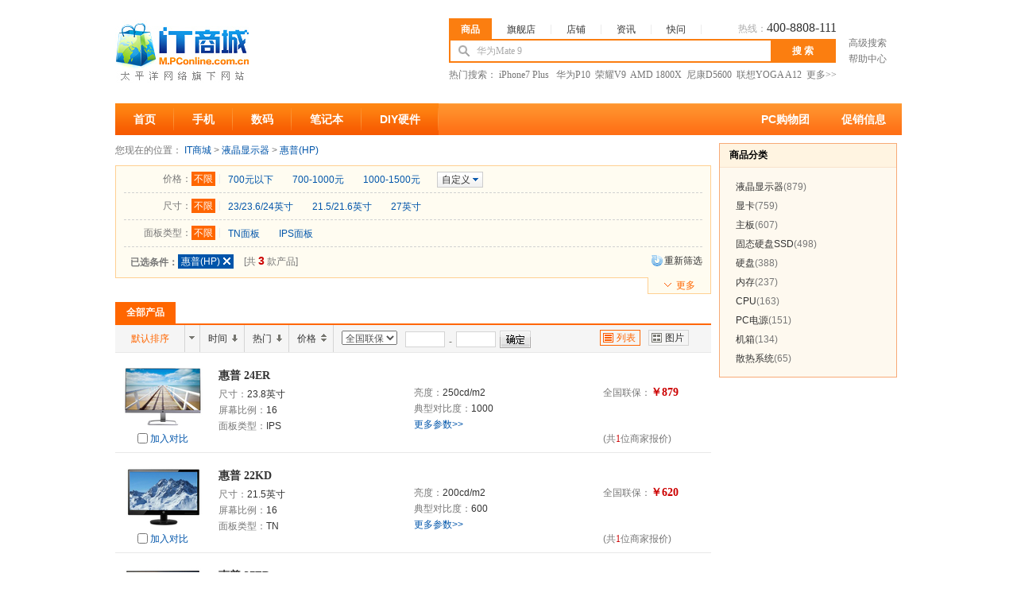

--- FILE ---
content_type: text/html; charset=gbk
request_url: https://m.pconline.com.cn/p2/sid20950_bid43156_displist.html
body_size: 10250
content:




<!DOCTYPE html PUBLIC "-//W3C//DTD XHTML 1.0 Transitional//EN" "//www.w3.org/TR/xhtml1/DTD/xhtml1-transitional.dtd">
<html xmlns="//www.w3.org/1999/xhtml">
    



    <head><meta content="always" name="referrer"/>
        <title>(HP)惠普液晶显示器大全_惠普液晶显示器报价_太平洋电脑网IT商城</title>
        <meta http-equiv="Content-Type" content="text/html; charset=gb2312" />
        <meta name="keywords" content="惠普(HP)报价,液晶显示器报价" />
        <meta name="description" content="" />
        <link rel="stylesheet" type="text/css" href="//js.3conline.com/pconline/2011/itmall/list.css" />
    </head>
    <body class="shopAllProduct mdf1">
        <span class="spanclass">
            <script>
            _cntUrl = "//count5.pconline.com.cn/newcount/count.php?channel=3856&screen="+screen.width+"*"+screen.height+"&refer="+encodeURIComponent(document.referrer)+"&anticache="+new Date().getTime()+"&url="+encodeURIComponent(location.href);
            </script>
        </span>
        <script class=" defer" src="//www.pconline.com.cn/global/m_navibar/" type="text/javascript"></script>
        <script>
            function DrawImage(ImgD,FitWidth,FitHeight){ 
                var image=new Image(); 
                image.src=ImgD.src; 
                if(image.width>0 && image.height>0){ 
                    if(image.width/image.height>= FitWidth/FitHeight){ 
                        if(image.width>FitWidth){ 
                            ImgD.width=FitWidth; 
                            ImgD.height=(image.height*FitWidth)/image.width;
                            ImgD.style.marginTop=(FitHeight-ImgD.height)/2+"px";
                        }else{ 
                            ImgD.width=image.width; 
                            ImgD.height=image.height;
                            ImgD.style.marginTop=(FitHeight-ImgD.height)/2+"px";
                            ImgD.style.marginLeft=(FitWidth-ImgD.width)/2+"px";
                        } 
                    }else{ 
                        if(image.height>FitHeight){ 
                            ImgD.height=FitHeight; 
                            ImgD.width=(image.width*FitHeight)/image.height;
                            ImgD.style.marginLeft=(FitWidth-ImgD.width)/2+"px"; 
                        }else{ 
                            ImgD.width=image.width; 
                            ImgD.height=image.height;
                            ImgD.style.marginTop=(FitHeight-ImgD.height)/2+"px";
                            ImgD.style.marginLeft=(FitWidth-ImgD.width)/2+"px";
                        } 
                    } 
                } 
            } 
        </script>
        





<!-- 60 * 60 * 24 一天-->

<style>
input,textarea,select,option{font-size:12px;font-family:"宋体";color:#525252;}
.clearfix:after{content:"\20";clear:both;height:0;display:block;overflow:hidden}  
.clearfix{*zoom:1} 
.mHeader{ font-size:12px;font-family:"宋体";text-align: left; clear:both}
.mPcmain:after{content:"\20";clear:both; display:block;overflow:hidden}  
.mPcmain{width:990px; height:130px; background:#fff; margin:0 auto; *zoom:1} 
.mPclogo{ float:left; display:inline; margin-top:25px;width: 170px;overflow:hidden}
.mPclayR{ float:right; display:inline; width:570px;}
.mPcSreachNav{ margin-top:23px; width:488px;height:26px; font: 12px/1.5 宋体,arial,sans-serif;}
.mPcSreachNav span{ display:inline-block; padding:5px 20px; cursor:pointer;  border-bottom:none; position:relative;margin-bottom:-2px; background:url(//www1.pconline.com.cn/2011/itmall/images/top.png) no-repeat right -92px; margin-right:-1px; float:left}
.mPcSreachNav .last{background:none}
.hotline{float:right; color:#aaa;}
.hotline i{font-size:16px; font-family:Arial, Helvetica, sans-serif; font-family:"Microsoft Yahei"; color:#333;}
.mPcSreachNav .current{background:#fb7e10; padding:5px 15px;  font-weight:bold; color:#fff;}
.mPcSreach{ float:left; background:#fb7e10; display:inline; width:483px; padding:2px; height:26px;overflow:hidden;}
.mPcSreach .tbx{ width:370px; border:none; line-height:26px; height:26px; color:#aaa; padding:0 0 0 33px; float:left; background:#fff url(//www1.pconline.com.cn/2011/itmall/images/top.png) no-repeat 10px -94px; font-size:100%;}
.mPcSreach .btn{ background:none; width:80px; font-weight:bold; cursor:pointer; height:26px; text-align:center; font-size:14px; color:#fff; border:none; float:left;font-size:100%;}
.mPcSreachTxt{ font: 12px/1.5 宋体; float:left; display:inline; color:#777; overflow:hidden; text-align:center; line-height:18px; padding:0px 5px; width:70px; overflow:hidden; margin-top:-6px;}
.mPcSreachTxt a{ margin:2px 0; display:block; color:#777;}
.mPcSreachTxt a:hover{ color:#f60;}
.mPcSreachkeyword{zoom:1; overflow:hidden; clear:both;color:#777;font: 12px/1.5 宋体}
.mPcSreachkeyword a{ color:#777; margin-right:0px;}
.mPcSreachkeyword a:hover{ color:#f60;}
/*快搜样式*/
.ajaxsearch{ width:405px;font-size:12px;zoom:1;overflow:hidden;visibility:hidden;position:absolute;z-index:99999;text-align:left;}
.ajaxsearch:after{ content:".";height:0;display:block;clear:both;visibility:hidden;}
.ajaxsearch iframe{ width:405px;height:203px;top:0;left:0;z-index:-1;filter:alpha(opacity=0);-moz-opacity:0.00;opacity:0.00;position:absolute;visibility:inherit;}
.ajaxsearch ul{ width:402px;border:1px solid #a4a4a4;border-bottom:none;background:#fff;zoom:1;clear:both;overflow:hidden;}
.ajaxsearch li{ width:405px;height:18px;line-height:18px;padding:0 4px;text-align:right;color:#717171;font-family:arial;zoom:1;overflow:hidden;}
.ajaxsearch li i.resulttitle{ color:#000;float:left;}
.ajaxsearch li i.num{ padding-right:3px;font-size:11px;}
.ajaxsearch li i{ font-style:normal;}
.ajaxsearch li.hover{ background:#FCD76F;color:#717171;cursor:pointer;}
.ajaxsearch li.hover i.resulttitle{ color:#000;}
.ajaxsearch .close{ width:396px;height:20px;line-height:20px;padding:0 6px 0 0;border:1px solid #a4a4a4;border-top:none;background:#fff;zoom:1;overflow:hidden;float:left;}
.ajaxsearch .close:after{ content:".";height:0;display:block;clear:both;visibility:hidden;}
.ajaxsearch .close span{ float:right;width:26px;height:13px;display:block;cursor:pointer;text-decoration:underline;color:#717171;}
.quickSearch strong{color: #CC0000;}
</style>
<div class="mHeader">
<div class="mPcmain clearfix">
<div class="mPclogo"><a href="//m.pconline.com.cn/" title="IT商城" target="_blank"><img src="//www1.pconline.com.cn/m/pcgo/images/mLogo.jpg" /></a></div>
<div class="mPclayR">
<div class="mPcSreachNav" id="mPcSreachNav"><span class="current" onClick="mSearchTab(this,1)" >商品</span><span onClick="mSearchTab(this,2)">旗舰店</span><span onClick="mSearchTab(this,3)">店铺</span><span onClick="mSearchTab(this,4)">资讯</span><span class="last" onClick="mSearchTab(this,5)">快问</span><div class="hotline">热线：<i>400-8808-111</i></div></div>
<div class="mPcSreach">
<form name="ts" action="/p2/list.html" target="_blank" method="post" onsubmit="return checkDefaultLink()">
<input id="mTbx" name="keyword"  value="华为Mate 9"   type="text" class="tbx" autocomplete="off"  />
<input   class="btn" value="搜 索" type="submit" />
</form>
</div>
<div class="mPcSreachTxt"><a target="_blank" href="//m.pconline.com.cn/searchProduct.jsp">高级搜索</a><a href="//www.pconline.com.cn/m/help/" target="_blank">帮助中心</a></div>
<div class="mPcSreachkeyword">
<p>热门搜索：
<a target="_blank" href="//m.pconline.com.cn/p/pid616067.html">iPhone7 Plus </a>&nbsp;
<a target="_blank" href="//m.pconline.com.cn/p/pid647690.html">华为P10</a>&nbsp;
<a target="_blank" href="//m.pconline.com.cn/p/pid643632.html">荣耀V9</a>&nbsp;
<a target="_blank" href="//m.pconline.com.cn/p/pid646270.html">AMD 1800X</a>&nbsp;
<a target="_blank" href="//m.pconline.com.cn/p/pid635822.html">尼康D5600</a>&nbsp;
<a target="_blank" href="//m.pconline.com.cn/p/pid644669.html">联想YOGA A12</a>&nbsp;
<a target="_blank" href="//www.pconline.com.cn/m/ibuy/">更多&gt;&gt;</a>
</p>
</div>
</div>
</div>
<script src="//js.3conline.com/pconline/2011/itmall/js/searchSuggest_pconline_v2.js" class="defer" ></script>
<script>
KSSearchPrompt.defaultVal = ['华为Mate 9','请输入你要查找的关键字','请输入你要查找的关键字','请输入你要查找的关键字','请输入你要查找的关键字'];
KSSearchPrompt.defaultLink = ['//product.pconline.com.cn/mobile/huawei/624237.html#ad=7679','_','_','_','_'];
function mSearchTab(e,index) {
var mTbx = document.getElementById('mTbx');
var navTabs = document.getElementById("mPcSreachNav").getElementsByTagName("SPAN");
var mForm_actions = ["//m.pconline.com.cn/p2/list.html", "//m.pconline.com.cn/p2/star1.html", "//m.pconline.com.cn/s/list.html", "//ks.pconline.com.cn/cms.jsp", "//k.pconline.com.cn/searchresult.html"];
var mKey_types = ["cp", "wz", "kzdyy"];
for (var i = 0; i < navTabs.length; i++) {
navTabs[i].className = "";
e.className += " current";
if (navTabs[i] == e) {
document.ts.action = mForm_actions[i];
mTbx.setAttribute("name", (i > 2 ? i == 4 ? "title": "q": "keyword"));
KSSearchPrompt.init("mTbx", mKey_types[(i < 3 ? 0 : i)], "//ks.pconline.com.cn/", true);
}
}
if(KSSearchPrompt.canPlay){
mTbx.value = KSSearchPrompt.defaultVal[index-1];
}
KSSearchPrompt.curTab = index-1;
}
function checkDefaultLink(obj){
var mTbx = document.getElementById('mTbx');
var _index = KSSearchPrompt.curTab;
if(KSSearchPrompt.defaultLink[_index] != '_' && mTbx.value == KSSearchPrompt.defaultVal[_index]){
window.open(KSSearchPrompt.defaultLink[_index]);
return false;
}
return true;
}
(function() {
var curUrl = window.location.toString();
var tabs = document.getElementById("mPcSreachNav").getElementsByTagName("span");
function clearClass() {
for (var i = tabs.length - 1; i >= 0; i--) {
tabs[i].className = '';
}
}
if (curUrl.indexOf('p2/star1.html') > -1) {
clearClass();
tabs[1].className = 'current';
document.ts.action = '//m.pconline.com.cn/p2/star1.html';
} else if (curUrl.indexOf('s/list.html') > -1) {
clearClass();
tabs[2].className = 'current';
document.ts.action = '//m.pconline.com.cn/s/list.html';
} else {
clearClass();
tabs[0].className = 'current';
}
KSSearchPrompt.addInput2Listen("mTbx", "cp", '//ks.pconline.com.cn/', true);
})();
</script>
</div>







<style>
.mPcNavWrap{margin:0}
.mPcNav{width:990px; height:40px; margin:0 auto 10px; background:url(//www1.pconline.com.cn/2011/itmall/images/top.png) repeat-x 0 0;}
.mPcNavLeft{float:left;}
.mPcNavLeft i{display:inline; float:left; background:url(//www1.pconline.com.cn/2011/itmall/images/top.png) no-repeat right -50px; }
.mPcNavLeft i a{display:block; padding:0 28px; line-height:40px; font-size:14px; color:#fff; font-weight:bold; float:left}
.mPcNavLeft i a:hover{ border:1px solid #f7881e; height:38px; line-height:38px; text-decoration:none; background:#ff9e17; margin-left:-1px; margin-right:-1px}
.mPcNavLeft i.sy{margin-left:0; margin-right:0}
.mPcNavLeft i.sy a:hover{margin-left:0px; margin-right:-1px;padding-left:22px;}
.mPcNavLeft i.current a,.mPcNavLeft i.current a:hover{background:#e03804; border:none; border-right:1px solid #fe9821;padding:0 23px; height:40px; line-height:40px; margin:0}
.mPcNavR{padding-right:30px; float:right; font-size:14px; line-height:40px;}
.mPcNavR a{display:inline; float:left; padding:0 20px; color:#fff; line-height:40px; font-weight:bold}
.mPcNavR a:hover, .mPcNavR a.hover{color:#fff57d}
.dsrk{ position:relative}
.dsrk em{ position:absolute; top:-8px; right:0px; background:url(//www1.pconline.com.cn/gz20120926/dianshang2012/new.png) no-repeat; width:30px; height:17px;}
.mPcNavR{ padding-right:0}
.mPcNavLeft i a{ padding:0 23px;}
</style>
<div class="mPcNav">
<div class="mPcNavWrap clearfix">
<div id="mPcNav" class="mPcNavLeft">
<i class="sy"><a href="//m.pconline.com.cn/">首页</a></i>
<!-- <i><a href="//www.pconline.com.cn/m/itmall/">旗舰店</a></i> -->
<i><a href="//www.pconline.com.cn/m/mobile/">手机</a></i>
<i><a href="//www.pconline.com.cn/m/digital/">数码</a></i>
<i><a href="//www.pconline.com.cn/m/notebook/">笔记本</a></i>
<i><a href="//www.pconline.com.cn/m/diy/">DIY硬件</a></i>
</div>
<div class="mPcNavR">
<a target="_blank" href="//www.pconline.com.cn/m/pcgo/">PC购物团</a>
<a target="_blank" href="//dealer.pconline.com.cn/index.jsp">促销信息</a>
<!-- <a target="_blank" href="//ec.pconline.com.cn/" class="dsrk"><em></em>电商优惠</a>
<a target="_blank" href="//www.pconline.com.cn/pcjob/">招聘培训</a>  -->
</div>
</div>
</div>

        <div class="mWraper">
            <div class="mMain fl">
                <!-- 当前位置栏 -->
                





<div class="mGuide mb10">
	您现在的位置：
		<a href="/index.html">IT商城</a> &gt;
		<a href='/p2/sid20950.html' target='_self'>液晶显示器</a> > <a href='/p2/sid20950_bid43156.html' target='_self'>惠普(HP)</a>
</div>    
                <!-- 筛选器 -->
                






<!-- 已经选择小类 -->
<div class="clearfix mb10">
<div class="clearfix chooseBox" id="Jcate">             
<div id="J-getWap" class="getWap">
  <!-- 参数选择开始 -->

  <div class="getParam"> <span>价格：</span> <em class="all cur"><a class="cur" target="_self" href="javascript:void(0);">不限</a></em>
	  <dl>
	      <dd>
	      
	      	<i>
	      		<a target="_self" href="/p2/sid20950_bid43156_displist_prid4627.html">700元以下<em></em></a>
	      	</i>
	      
	      	<i>
	      		<a target="_self" href="/p2/sid20950_bid43156_displist_prid291.html">700-1000元<em></em></a>
	      	</i>
	      
	      	<i>
	      		<a target="_self" href="/p2/sid20950_bid43156_displist_prid292.html">1000-1500元<em></em></a>
	      	</i>
	      
	        <div class="selfBtn">
	        	<a class="defBtn" id="J-selfBtn" href="#">自定义<em></em></a>
	          	<div class="priceDiv pricePos hide">
		            <div class="priceFat">
		              <dl>
		                <dd style="background-position:7px 4px;width:235px;" class="s2">
		                  <div style="width: 86px; left: 22px;" class="scroll_area" id="priceScroll_bg"></div>
		                  <div style="width: 11px; height: 14px; background: url(&quot;//www1.pconline.com.cn/2011/product/img/ico_slippage_left.gif&quot;) no-repeat scroll 0% 0% transparent; top: 18px; left: 11px; position: absolute;" id="priceLeftIco"></div>
		                  <div style="width: 11px; height: 14px; background: url(&quot;//www1.pconline.com.cn/2011/product/img/ico_slippage_right.gif&quot;) no-repeat scroll 0% 0% transparent; top: 18px; left: 108px; position: absolute;" id="priceRightIco"></div>
		                </dd>
		                  <dd class="s1">
		                    <input type="text" style="width:60px;" value="0" name="priceStart" maxlength="7" id="minPrice">
		                    -
		                    <input type="text" style="width:60px;" value="0" name="priceEnd" maxlength="7" id="maxPrice">
		                   	 元 
		                  </dd>
		                  <dt>
		                    <input type="button" value="确定" id="J-checkNum" onclick="setPriceRange();">
		                  </dt>
		              </dl>
		            </div>
	            	<div class="priceTad"><a id="J-selfBtn2" href="#">自定义<em></em></a></div>
	          	</div>
	        </div>
	     </dd>
	 </dl>
	 <div class="clear"></div>
  </div>

	<div class="getParam"> <span>尺寸：</span> <em class="all cur"><a target="_self" href="javascript:void(0);">不限</a></em>
		<dl>
			<dd class="clearfix less">
		
			<i><a href="/p2/sid20950_bid43156_displist_i23935.html" target="_self">23/23.6/24英寸</a><em></em></i>
		
			<i><a href="/p2/sid20950_bid43156_displist_i22027.html" target="_self">21.5/21.6英寸</a><em></em></i>
		
			<i><a href="/p2/sid20950_bid43156_displist_i29049.html" target="_self">27英寸</a><em></em></i>
		
			</dd>
			
		</dl>
		<div class="clear"></div>
	</div>

	<div class="getParam"> <span>面板类型：</span> <em class="all cur"><a target="_self" href="javascript:void(0);">不限</a></em>
		<dl>
			<dd class="clearfix less">
		
			<i><a href="/p2/sid20950_bid43156_displist_i37095.html" target="_self">TN面板</a><em></em></i>
		
			<i><a href="/p2/sid20950_bid43156_displist_i37099.html" target="_self">IPS面板</a><em></em></i>
		
			</dd>
			
		</dl>
		<div class="clear"></div>
	</div>

<span id="Jmore" style="display:none;">

	<div class="getParam"> <span>屏幕比例：</span> <em class="all cur"><a target="_self" href="javascript:void(0);">不限</a></em>
		<dl>
			<dd class="clearfix less">
		
			<i><a href="/p2/sid20950_bid43156_displist_i44977.html" target="_self">宽屏16:9</a><em></em></i>
		
			</dd>
			
		</dl>
		<div class="clear"></div>
	</div> 

	<div class="getParam"> <span>显示器分辨率：</span> <em class="all cur"><a target="_self" href="javascript:void(0);">不限</a></em>
		<dl>
			<dd class="clearfix less">
		
			<i><a href="/p2/sid20950_bid43156_displist_i64969.html" target="_self">1920×1080</a><em></em></i>
		
			</dd>
			
		</dl>
		<div class="clear"></div>
	</div> 

</span>
</div>


	<div class="hadWap">
		<div class="hadL">
		    <strong>已选条件：</strong>
		    <div class="choose">
		    	<span id=''><a class='cur' target='_self' href='/p2/sid20950_displist.html'>惠普(HP)<em></em></a></span>
		    	<span class="num">[共 <i id="J-number">3</i> 款产品]</span>
		    </div>
		</div>
		<div class="hadR"><a target="_self" href="/p2/sid20950.html">重新筛选</a></div>
		<div class="clear"></div>
	</div>

</div>

	<div class="cateBtn" id="Jcatebtn">更多</div>
   
</div> 

<form action="/search/search_form_deal.jsp" name="hiddenForm" id="hiddenForm" style="display:none;">
   <input id="brandId" type="hidden" value="43156" name="brandId">
   <input id="smalltypeId" type="hidden" value="20950" name="smalltypeId">
   <input id="display" type="hidden" value="list" name="display">
   <input id="pageSize" type="hidden" value="20" name="pageSize">
   <input id="pageNo" type="hidden" value="1" name=pageNo>
   <input id="sort" type="hidden" value="" name="sort">
   <input id="priceType" type="hidden" value="" name="priceType">
   <input id="priceRangeId" type="hidden" value="" name="priceRangeId">
   <input id="priceFrom" type="hidden" value="" name="priceFrom">
   <input id="priceTo" type="hidden" value="" name="priceTo">  
   <input id="itemId_1" type="hidden" value="" name="itemId_1">
   <input id="itemId_2" type="hidden" value="" name="itemId_2">
   <input id="itemId_3" type="hidden" value="" name="itemId_3">
   <input id="itemId_4" type="hidden" value="" name="itemId_4">
   <input id="itemId_5" type="hidden" value="" name="itemId_5">
   <input id="itemId_6" type="hidden" value="" name="itemId_6">
   <input id="keyword" type="hidden" value="" name="keyword">
</form><div class="mProduct mt10">
	<ul class="mpTab clearfix">
		<li class="mtCur">全部产品</li>
	</ul>
	<div class="mpHead clearfix" id="Jmphead">
		<div class="rankSort" id="Jranksort">
			<span class="rsCon"><a href="/p2/sid20950_bid43156_displist.html">默认排序</a></span>
			<span class="rsBg"></span>
			<div class="rsChild">
				<a href="/p2/sid20950_bid43156_displist.html">默认排序</a>
				<a href="/p2/sid20950_bid43156_displist_sortvisitCount-desc.html" rel="visitCount-desc">按人气从高到低</a>
				<a href="/p2/sid20950_bid43156_displist_sortvisitCount-asc.html" rel="visitCount-asc">按人气从低到高</a>
				<a href="/p2/sid20950_bid43156_displist_sortavailableDate-desc.html" rel="availableDate-desc">按时间从新到旧</a>
				<a href="/p2/sid20950_bid43156_displist_sortavailableDate-asc.html" rel="availableDate-asc">按时间从旧到新</a>				
				<a href="/p2/sid20950_bid43156_displist_sortprice-asc.html" rel="price-asc">按价格从低到高</a>
				<a href="/p2/sid20950_bid43156_displist_sortprice-desc.html" rel="price-desc">按价格从高到低</a>
			</div>
		</div>
		<ul class="sortingBtns">
			<li class="sortingTime "><a href="/p2/sid20950_bid43156_displist_sortavailableDate-desc.html">时间</a></li>
			<li class="sortingHot "><a href="/p2/sid20950_bid43156_displist_sortvisitCount-desc.html">热门</a></li>
			<li class="sortingPrice "><a href="/p2/sid20950_bid43156_displist_sortprice-asc.html">价格</a></li>
		</ul>
		<div class="sortSave">
			<select id="selectPriceType">
				<option value="1" >全国联保</option>
				<option value="2" >店铺三包</option>
			</select>
		</div>
		<div class="sortForm">
			<input type="text" class="sfText fl" id="pStart" value="" maxlength="7"/>
			<i class="fl"> - </i>
			<input type="text" class="sfText fl" id="pEnd" value="" maxlength="7"/>
			<span class="sfBtn fl" onclick="sortSelectedPrice();"></span>
		</div>
		<div class="sortSelect">
			<span class="ssList ssListCur">列表</span>
			<span class="ssPic"><a href="/p2/sid20950_bid43156_disppic.html" target="_self">图片</a></span>
		</div>
	</div>
	<ul class="mpList clearfix" id="Jmplist">
		
		<li>
			<i class="iPic">
				<a href="/p/pid630229.html" target="_blank">
				<img src="//img.pconline.com.cn/images/product/6302/630229/xsq_hp_24ER_cn.jpg" middleImg="//img.pconline.com.cn/images/product/6302/630229/xsq_hp_24ER_sn8.jpg" productLink="/p/pid630229.html" width="100" height="75"/>
				</a>
				<p><label><input type="checkbox" class="check" value="630229"/> 加入对比</label></p>
			</i>
			<i class="iInfo">
				<strong><a href="/p/pid630229.html" target="_blank">惠普 24ER</a></strong>
				
						<p class="info-p"><span>尺寸：</span>23.8英寸 </p>
					
						<p class=""><span> 屏幕比例：</span>16</p>
					
						<p class=""><span> 面板类型：</span>IPS </p>
					
			</i>

			<i class="iData">
				
						<p><span> 亮度：</span>250cd/m2 </p>
					
						<p><span> 典型对比度：</span>1000</p>
									
				<p><a href="//product.pconline.com.cn/lcd/hp/630229_detail.html" target="_blank">更多参数&gt;&gt;</a></p>
			</i>
			<i class="iPrice">
				
					<p><span>全国联保：</span><a href="/p/pid630229_warr1.html" target="_blank">￥879</a></p>
				 
				<p class="pTotal">(<a href="/p/pid630229.html" target="_blank">共<em>1</em>位商家报价</a>)</p>
			</i>
		</li>
		
		<li>
			<i class="iPic">
				<a href="/p/pid630410.html" target="_blank">
				<img src="//img.pconline.com.cn/images/product/6304/630410/xsq_hp_22kd_cn.jpg" middleImg="//img.pconline.com.cn/images/product/6304/630410/xsq_hp_22kd_sn8.jpg" productLink="/p/pid630410.html" width="100" height="75"/>
				</a>
				<p><label><input type="checkbox" class="check" value="630410"/> 加入对比</label></p>
			</i>
			<i class="iInfo">
				<strong><a href="/p/pid630410.html" target="_blank">惠普 22KD</a></strong>
				
						<p class="info-p"><span>尺寸：</span>21.5英寸 </p>
					
						<p class=""><span> 屏幕比例：</span>16</p>
					
						<p class=""><span> 面板类型：</span>TN </p>
					
			</i>

			<i class="iData">
				
						<p><span> 亮度：</span>200cd/m2 </p>
					
						<p><span> 典型对比度：</span>600</p>
									
				<p><a href="//product.pconline.com.cn/lcd/hp/630410_detail.html" target="_blank">更多参数&gt;&gt;</a></p>
			</i>
			<i class="iPrice">
				
					<p><span>全国联保：</span><a href="/p/pid630410_warr1.html" target="_blank">￥620</a></p>
				 
				<p class="pTotal">(<a href="/p/pid630410.html" target="_blank">共<em>1</em>位商家报价</a>)</p>
			</i>
		</li>
		
		<li>
			<i class="iPic">
				<a href="/p/pid630233.html" target="_blank">
				<img src="//img.pconline.com.cn/images/product/6302/630233/xsq_hp_27ER_cn.jpg" middleImg="//img.pconline.com.cn/images/product/6302/630233/xsq_hp_27ER_sn8.jpg" productLink="/p/pid630233.html" width="100" height="75"/>
				</a>
				<p><label><input type="checkbox" class="check" value="630233"/> 加入对比</label></p>
			</i>
			<i class="iInfo">
				<strong><a href="/p/pid630233.html" target="_blank">惠普 27ER</a></strong>
				
						<p class="info-p"><span>尺寸：</span>27英寸 </p>
					
						<p class=""><span> 屏幕比例：</span>16</p>
					
						<p class=""><span> 面板类型：</span>IPS </p>
					
			</i>

			<i class="iData">
				
						<p><span> 亮度：</span>250cd/m2 </p>
					
						<p><span> 典型对比度：</span>1000</p>
									
				<p><a href="//product.pconline.com.cn/lcd/hp/630233_detail.html" target="_blank">更多参数&gt;&gt;</a></p>
			</i>
			<i class="iPrice">
				
					<p><span>全国联保：</span><a href="/p/pid630233_warr1.html" target="_blank">￥1279</a></p>
				 
				<p class="pTotal">(<a href="/p/pid630233.html" target="_blank">共<em>1</em>位商家报价</a>)</p>
			</i>
		</li>
		
	</ul>
<div class="showBigPicA" id="JshowBigPic"><a href="#" target="_blank"><img src="//www1.pconline.com.cn/act/nophoto/nophoto280X210.jpg" width="280" height="210" /></a><div class="arrow"></div></div>	
<script>
//显示大图
(function(){
	var list = document.getElementById('Jmplist');
	var imgs = list.getElementsByTagName('img');
	var bigPic = document.getElementById('JshowBigPic');
	var bigLink = bigPic.getElementsByTagName('a')[0];
	var imgSrc = bigPic.getElementsByTagName('img')[0];
	var intel = null;

	for(var i = 0; i < imgs.length; i++){
		(function(i){
			imgs[i].onmouseover = function(){
				if(intel) clearTimeout(intel);

				var imgX = this.getBoundingClientRect().left + (document.documentElement.scrollLeft || document.body.scrollLeft);
				var imgY = this.getBoundingClientRect().top + (document.documentElement.scrollTop || document.body.scrollTop);

				bigPic.style.display = 'block';
				bigPic.style.left = imgX + 110 + 'px';
				bigPic.style.top = imgY - 10 + 'px';

				bigLink.setAttribute('href',this.getAttribute('productLink'));
				imgSrc.setAttribute('src',this.getAttribute('middleImg'));
			}
			imgs[i].onmouseout = function(){
				intel = setTimeout(function(){
					bigPic.style.display = 'none';
				},500);	
			}
		})(i)
	}
	bigPic.onmouseover = function(){
		if(intel) clearTimeout(intel);
	}
	bigPic.onmouseout = function(){
		intel = setTimeout(function(){
			bigPic.style.display = 'none';
		},500);
	}
})();
</script>
</div>
<div class="pconline_page">











 </div>
            </div>
            <div class="slideR fr mb10">
                
                    <!-- 商品分类 -->
                    




<div class="box230 boxCate mb10">
	<div class="bth clearfix"><strong class="black fl">商品分类</strong></div>
	<div class="btd">
		<ul class="ulCate">
		
			<li><a href="/p2/sid20950.html">液晶显示器</a><i>(879)</i></li>
		
			<li><a href="/p2/sid20817.html">显卡</a><i>(759)</i></li>
		
			<li><a href="/p2/sid20811.html">主板</a><i>(607)</i></li>
		
			<li><a href="/p2/sid42997.html">固态硬盘SSD</a><i>(498)</i></li>
		
			<li><a href="/p2/sid20814.html">硬盘</a><i>(388)</i></li>
		
			<li><a href="/p2/sid20813.html">内存</a><i>(237)</i></li>
		
			<li><a href="/p2/sid20812.html">CPU</a><i>(163)</i></li>
		
			<li><a href="/p2/sid20881.html">PC电源</a><i>(151)</i></li>
		
			<li><a href="/p2/sid20872.html">机箱</a><i>(134)</i></li>
		
			<li><a href="/p2/sid20973.html">散热系统</a><i>(65)</i></li>
		
		</ul>
	</div>
</div>	

                <!-- 热卖商品普通产品搜索才要显示,旗舰店产品搜索不显示 -->
                
                    <script src="/yp/search_hot_sell_company_product.jsp?style=1&smalltypeId=20950"></script>
                
                <!-- 最新促销  有小类,显示;否则不显示-->
                

                
            </div>
            <div class="clearfix"></div>

            <!-- 热卖商品 -->
            <script src="/yp/search_hot_sell_company_product.jsp?style=2&smalltypeId=20950"></script>	
            






<div class="mPcSreach mPcSreach2">
    <form name="ts2" action="/p2/list.html" target="_blank" method="get">
        <input id="mTbx2" name="keyword"  value="请输入你要查找的关键字"   type="text" class="tbx" autocomplete="off"  />
        <input class="btn" value="搜 索" type="submit" />
    </form>
</div>
<script type="text/javascript">

    (function(){
        //KSSearchPrompt.init("mTbx2","cp","//ks.pconline.com.cn",true); 
        KSSearchPrompt.addInput2Listen("mTbx2","cp", location.protocol+'//ks.pconline.com.cn/', true);
    })();
</script>
        </div>
        <script src="//js.3conline.com/min/temp/v1/lib-jquery1.4.2.js"></script>
        <script src="//www1.pconline.com.cn/global/2008/js/jss/opt_smalltypes.js"></script>	
        <script type="text/javascript">
            //滚动栏固定在顶部
            (function(){
                var mpHead = document.getElementById('Jmphead');
                var h = mpHead.getBoundingClientRect().top;
	
                window.onscroll = function(){
                    var sh = document.body.scrollTop || document.documentElement.scrollTop;
                    if(sh > h){
                        mpHead.className = 'mpHeadTop clearfix';
                    }else{
                        mpHead.className = 'mpHead clearfix';
                    }
                }
            })();

            //下拉菜单
            (function(){
                var rankSort = document.getElementById('Jranksort');
                var rsChild = rankSort.getElementsByTagName('div')[0];
                var spanObj = rankSort.getElementsByTagName('span')[0];
                var aList = rsChild.getElementsByTagName('a');
                rankSort.onmouseover = function(){
                    rsChild.style.display = 'block';
                }
                rankSort.onmouseout = function(){
                    rsChild.style.display = '';
                }
                var curSortType = '';
                for(var i = 0; i < aList.length; i++){
                    var obj = aList[i];
                    if(obj.rel==curSortType){
                        spanObj.innerHTML = obj.innerHTML;
                        spanObj.className = 'rsConCur';
                        rankSort.onmouseout();
                    }
                }
            })();

            //显示隐藏
            (function(){
                var Jmore = document.getElementById('Jmore');
                if($("#Jcatebtn").length > 0){
                    var Jcatebtn = document.getElementById('Jcatebtn');
                    var flag = true;
	
                    Jcatebtn.onclick = function(){
                        if(flag){
                            Jmore.style.display = 'block';
                            Jcatebtn.className += ' cateBtnCur';
                            Jcatebtn.innerHTML = '隐藏';
                            flag = false;
                        }else{
                            Jmore.style.display = 'none';
                            Jcatebtn.className = 'cateBtn';
                            Jcatebtn.innerHTML = '更多';
                            flag = true;
                        }
                    }		
                }
            })();

            //对比功能
            (function(){
                if($("#Jmplist").length > 0){
                    var list = document.getElementById('Jmplist');
                    var iNode = list.getElementsByTagName('i');
                    var checkbox = list.getElementsByTagName('input');
                    var iArr = [];
                    window.res = [];
                    window.boxRes = [];
		
                    var compareUrl = "//product.pconline.com.cn/pdlib/compare.do?method=compare";
                    var notice = document.createElement('a');
                    notice.className = 'iNotice';
                    notice.setAttribute('href','javascript:;');
	
                    for(var i = 0; i < iNode.length; i++){
                        if(iNode[i].className == 'iPic'){
                            iArr.push(iNode[i]);
                        }
                    }
		
                    for(var i = 0; i < checkbox.length; i++){
                        checkbox[i].checked = false;
                    }
	
                    for(var i = 0; i < checkbox.length; i++){
                        (function(i){
                            checkbox[i].onclick = function(){
                                if(this.checked){
                                    res.push(iArr[i]);
                                    var len = res.length;
                                    if(len > 0){
                                        // 添加选中要执行的动作
                                        compareUrl +="&id="+this.value;
                                    }
                                    if(len <= 5){
                                        notice.innerHTML = '已选中'+ len +'款 对比&gt;&gt;';
                                        res[len - 1].appendChild(notice);
                                        this.index = len - 1;
                                        boxRes.push(this);
                                    }else{
                                        res.pop();
                                        alert('只能选择5个');
                                        this.checked = false;
                                        compareUrl = compareUrl.replace("&id="+this.value,"");
                                    }
                                }else{
                                    var tmp = res.splice(this.index, 1);
                                    var	rl = res.length;
                                    boxRes.splice(this.index, 1);
                                    // 取消选中要执行的动作
                                    compareUrl = compareUrl.replace("&id="+this.value,"");
                                    if(rl > 0){
                                        notice.innerHTML = '已选中'+ rl +'款 对比&gt;&gt;';
                                        res[rl - 1].appendChild(notice);
                                    } else {
                                        tmp[0].removeChild(notice);
                                    }
                                    // reset index
                                    for(var j = this.index; j < rl; j++){
                                        boxRes[j].index = j;
                                    }
                                }
                                //notice.setAttribute("onclick","window.open('"+compareUrl+"');");
                                notice.onclick = function(){
                                    window.open(compareUrl);
                                    return false;
                                };
                            }
                        })(i);
                    }		
                }
            })();

            (function(){
                if($("#Jmplist").length > 0){
                    var mpList = document.getElementById('Jmplist').getElementsByTagName('li');
                    for(var i = 0 ; i < mpList.length; i++){
                        (function(i){
                            mpList[i].onmouseover = function(){
                                this.className = 'liCur';
                            }
                            mpList[i].onmouseout = function(){
                                this.className = '';
                            }
                        })(i)
                    }		
                }
            })();

            var getid = function(id){ return document.getElementById(id)};
            (function(){
                /*条件筛选更多*/
                if($("#J-getWap").length > 0){
                    var odds = getid("J-getWap").getElementsByTagName("dd");
                    for(var i=0,ddl=odds.length;i<ddl;i++){
                        if(odds[i].className.indexOf("moreitem")!=-1 || odds[i].className.indexOf("lessitem")!=-1){
                            odds[i].onclick=function(){
                                if(this.className.indexOf("moreitem")!=-1){
                                    this.innerHTML="收起";
                                    this.parentNode.getElementsByTagName("dd")[0].className="clearfix";
                                    this.className="lessitem";
                                }else{
                                    this.innerHTML="更多";
                                    this.parentNode.getElementsByTagName("dd")[0].className="clearfix less";
                                    this.className="moreitem"
                                }
                            }	
                        }
                    }		
                }

                /* 条件筛选更多 end */
                if($("#Jchange-pop").length > 0){
                    var ocp = getid("Jchange-pop");
                    hoverDelay(ocp,function(){this.className="change-pop show"},function(){this.className="change-pop hide"})
                    mousehover("Jproduct-list","li","on");	
                }
	
                function SetCookie(name,value,Days){
                    var exp  = new Date();	exp.setTime(exp.getTime() + Days*24*60*60*1000);
                    document.cookie = name + "="+ escape (value) + ";path=/;expires=" + exp.toGMTString();
                }
                function getCookie(name){
                    var arr = document.cookie.match(new RegExp("(^| )"+name+"=([^;]*)(;|$)"));
                    if(arr != null) return unescape(arr[2]); return null;
                }
            })();

            //　热卖排行JS
            (function(){
                if($("#Jrank").length > 0){
                    var oUl = document.getElementById('Jrank');
                    var oLi = oUl.getElementsByTagName('li');
                    var iNames = iInfo = [];
	
                    for(var i = 0; i < oLi.length; i++){
                        iInfo.push(oLi[i].getElementsByTagName('i')[1]);
                        oLi[i].index = i;
			
                        iInfo[0].style.display = 'block';
	
                        oLi[i].onmouseover = function(){
                            for(var j = 0; j < oLi.length; j++){
                                iInfo[j].style.display = 'none';
                            }
                            iInfo[this.index].style.display = 'block';
                        }
                    }		
                }
            })();

            // 筛选器中自定义价格筛选
            function setPriceRange(){
                var priceFrom = $("#minPrice").val();
                var priceTo   = $("#maxPrice").val();
                if(checkNum(priceFrom,priceTo)){
                    $("#priceFrom").val(priceFrom);
                    $("#priceTo").val(priceTo);
                    $("#hiddenForm").submit();		
                }
            }

            // 分页标签中跳转页面
            function jumpPage(){
                var pageNo = $("#gopage").val();
                if(pageNo.search(/\D/) >= 0 || parseInt(pageNo) < 0) {//含有非数字格式
                    alert('输入的页码不正确！');
                    return false;
                }
                $("#pageNo").val(pageNo);
                $("#hiddenForm").submit();
            }

            //按全国联包或者是店铺三包进行筛选
            function sortSelectedPrice(){
                var priceType = $("#selectPriceType").val();
                var priceFrom = $("#pStart").val();
                var priceTo   = $("#pEnd").val();
                if(checkNum(priceFrom,priceTo)){
                    $("#priceFrom").val(priceFrom);
                    $("#priceTo").val(priceTo);
                    $("#priceType").val(priceType);
                    $("#hiddenForm").submit();		
                }
            }
            //验证自定义价格
            function checkNum(startVal,endVal) {
                if(!(parseInt(startVal) || parseInt(endVal))) {
                    alert('请正确输入自定义的价格！');
                    return false;
                }
                if(startVal.search(/\D/) >= 0 || parseInt(startVal) < 0) {//含有非数字格式
                    alert('起始价格输入不正确！');
                    return false;
                }
                if(endVal.search(/\D/) >= 0 || parseInt(endVal) < 0) {//含有非数字格式
                    alert('结束价格输入不正确！');
                    return false;
                }
                if(parseInt(startVal) == 0 && parseInt(endVal) == 0) {
                    alert('起始价格和结束价格不能都为0！');
                    return false;
                }
                if(parseInt(startVal) >= parseInt(endVal)) {
                    alert('起始价格必须小于结束价格！');
                    return false;
                }
                return true;
            } 
        </script>
        <script type="text/javascript">
        (function(){
            window.getDealerData = function(data){
                var cars = data.result,
                    JcarNew = $('#JcarNew'),
                    listHtml = '';
                if(data.result.length == 0){
                    JcarNew.innerHTML = '<li class="default-note">暂无商情内容！</li>';
                }
                for (var i = 0, item = data.result, l = item.length; i < l; i++) {
                    listHtml += '<li><span class="c-price">'+ item[i].maxDiscount +'</span><a href="' + item[i].newsUrl + '" target="_blank">' + item[i].serialGroupName + '</a></li>';
                }
                JcarNew.html(listHtml);
            }

            function getDealer(){
                $.ajax({
                    url:'//price.pcauto.com.cn/dealer/interface/dealer_push_news_json_v2.jsp?rid=&max=10',
                    dataType: 'jsonp',
                    jsonpCallback:'getDealerData'

                })
            }
            getDealer();
        })()
        </script>
        <script src="//js.3conline.com/js/pconilne/itmail/inTow.js"></script>
        <script class=" defer" src="//www.pconline.com.cn/_hux_/online/default/index.js" type="text/javascript"></script>
        <script>
            if($("#J-selfBtn").length > 0){
                initSet(priceInfo);	
            }	
        </script>
        <script class=" defer" src="//www.pconline.com.cn/global/footer/index.html" type="text/javascript"></script>
        <script>_submitIvyID();</script>
        <div id="fixBox"></div>
<div id="bdshare_warp" shareType="slide" pos="left">
	<script src="//js.3conline.com/ue/share/online/bd_share_allin_v3.js"></script>
</div>
<!-- Baidu Button END -->
<script src="//js.3conline.com/ue/share/online/shareBox.js"></script>
<script>
shareBox.init({
    show:["top"]//show  "tool","top","share"
});
</script>
    </body>
</html>


--- FILE ---
content_type: application/javascript
request_url: https://js.3conline.com/ue/share/online/bd_share_allin_v3.js
body_size: 1206
content:
 /**
  * 基于百度分享2.0，新增微信功能
  * @tit 传入标题，可为空，为空的情况下获取document.title；
  * @pic 传入图片地址，可为空，为空则不分享图片；
  * @content 传入描述，可为空；
  * @shareType 传入工具类型，不可为空，值为"tools"：只显示工具条，"slide"：只显示浮动窗口，"slideTools"：工具条和浮动窗口都显示；
  * @pos 传入浮动窗口位置，可为空，默认为"right"，当shareType为"slide"或"slideTools"时才生效；
  * 调用例子
  * <div class="bdshare_warp" id="bdshare_warp" tit="测试标题" pic="" content="" shareType="tools">
  *     <script src="http://js.3conline.com/ue/share/lady/bd_share_allin_v3.js"></script>
  * </div>
  */
 
(function(){
    if (!document.getElementById('bdshare_warp')) {
        return;
    }

    var bd_warp = document.getElementById('bdshare_warp'),
        titleReg = /([^_]*)_?.*/,
        tit = bd_warp.getAttribute('tit') || document.title.replace(titleReg, "$1"),
        pos = bd_warp.getAttribute('pos') || 'right',
        content = bd_warp.getAttribute('content') || '',
        pic = bd_warp.getAttribute('pic') || '';

    window._bd_share_config = {
        "common": {
            "bdSnsKey": {
                "tsina": "2953917903"
            },
            "bdText": tit + '（分享自 @太平洋电脑网）',
            "bdDesc": content,
            "bdMini": "1",
            "bdMiniList": ["mshare", "qzone", "tsina", "weixin", "renren", "tqq"],
            "bdPic": pic,
            "bdStyle": "0",
            "bdSize": "16"
        },
        "share": {
            "bdSize": 16,
            "bdUrl":window.location.href + "?from=bdshare"
        }
    };

    var style = document.createElement('style'),
        frag = document.createDocumentFragment(),
        box = document.createElement('div'),
        cssStr = '.pc-share .bdshare-button-style0-16 {height: 26px;padding: 6px; zoom:1;} .pc-share .bdshare-button-style0-16 a {width:26px; height:26px; padding:0; margin:0 2px 0 0; float:left; background-image: url(//www1.pconline.com.cn/2014/ue/share/images/art_tools.png) !important;} .pc-share .bdshare-button-style0-16 a.bds_more {display:none;} .pc-share .bdshare-button-style0-16 a.bds_weixin {background-position:0 0 !important;} .pc-share .bdshare-button-style0-16 a.bds_qzone {background-position:-27px 0 !important;} .pc-share .bdshare-button-style0-16 a.bds_tsina {background-position:-54px 0 !important;} .pc-share .bdshare-button-style0-16 a.bds_tqq {background-position:-81px 0 !important;} .pc-share .bdshare-button-style0-16 a.bds_renren {background-position:-108px 0 !important;} .pc-share .bdshare-button-style0-16 a.bds_kaixin001 {background-position:-135px 0 !important;}';

    box.className = 'bdsharebuttonbox';
    box.innerHTML = '<a href="#" class="bds_more" data-cmd="more"></a><a href="#" class="bds_weixin" data-cmd="weixin" title="分享到微信"></a><a href="#" class="bds_qzone" data-cmd="qzone" title="分享到QQ空间"></a><a href="#" class="bds_tsina" data-cmd="tsina" title="分享到新浪微博"></a><a href="#" class="bds_tqq" data-cmd="tqq" title="分享到腾讯微博"></a><a href="#" class="bds_renren" data-cmd="renren" title="分享到人人网"></a><a href="#" class="bds_kaixin001" data-cmd="kaixin001" title="分享到开心网"></a>';
        
    style.setAttribute("type", "text/css");
    if(style.styleSheet){// IE
        style.styleSheet.cssText = cssStr;
    } else {// w3c
        var cssText = document.createTextNode(cssStr);
        style.appendChild(cssText);
    }

    frag.appendChild(style);
    frag.appendChild(box);

    switch (bd_warp.getAttribute('shareType')) {
    case 'tools':
        bd_warp.appendChild(frag);
        break;

    case 'slide':
        window._bd_share_config["slide"] = [{
            bdImg: 0,
            bdPos: pos,
            bdTop: 100
        }];
        break;

    case 'slideTools':
        bd_warp.appendChild(frag);
        window._bd_share_config["slide"] = [{
            bdImg: 0,
            bdPos: pos,
            bdTop: 100
        }];
        break;
    }
    

    with(document) 0[(getElementsByTagName('head')[0] || body).appendChild(createElement('script')).src = location.protocol + '//js.3conline.com/ue/share/pc_static/api/js/share.js'];
})();